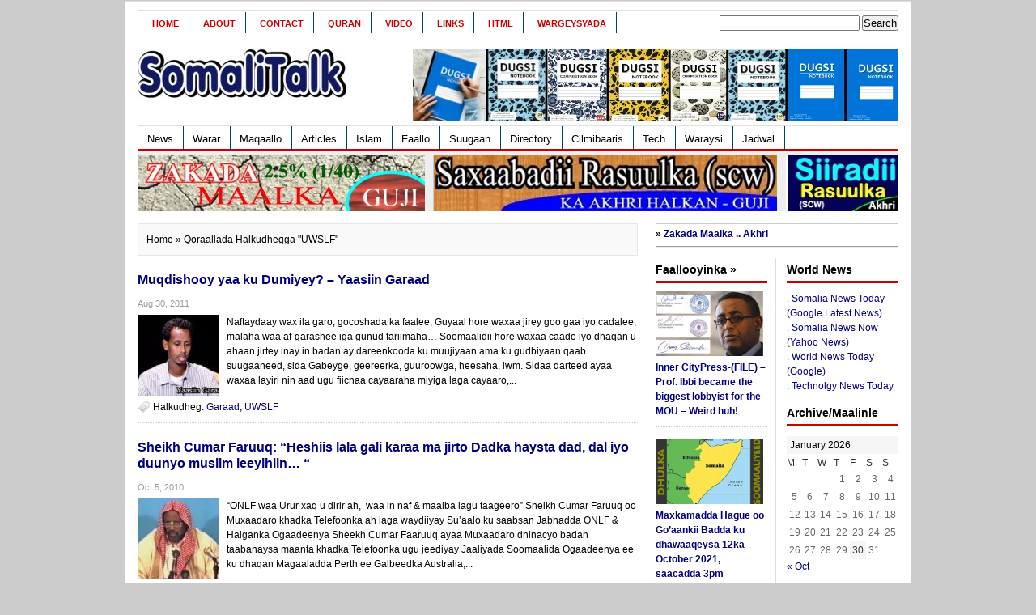

--- FILE ---
content_type: text/html; charset=UTF-8
request_url: https://somalitalk.com/tag/uwslf/
body_size: 18794
content:
<!DOCTYPE html PUBLIC "-//W3C//DTD XHTML 1.0 Transitional//EN" "http://www.w3.org/TR/xhtml1/DTD/xhtml1-transitional.dtd">
<html xmlns="http://www.w3.org/1999/xhtml">
<head profile="http://gmpg.org/xfn/11">
<meta http-equiv="Content-Type" content="text/html; charset=UTF-8" />
<title>
SomaliTalk.com &raquo; UWSLF</title>
<link rel="stylesheet" type="text/css" href="https://somalitalk.com/web/wp-content/themes/newswire/style.css" media="screen"/>
<link rel="stylesheet" type="text/css" href="https://somalitalk.com/web/wp-content/themes/newswire/print.css" media="print"/>
<link rel="stylesheet" type="text/css" href="https://somalitalk.com/web/wp-content/themes/newswire/tabber.css" media="screen"/>
<link rel="alternate" type="application/rss+xml" title="SomaliTalk.com RSS Feed" href="https://somalitalk.com/feed/" />
<link rel="alternate" type="application/atom+xml" title="SomaliTalk.com Atom Feed" href="https://somalitalk.com/feed/atom/" />
<link rel="pingback" href="https://somalitalk.com/web/xmlrpc.php" />
<link rel="shortcut icon" href="https://somalitalk.com/web/wp-content/themes/newswire/images/favicon.ico" />
<script type="text/javascript" src="https://somalitalk.com/web/wp-content/themes/newswire/javascripts/dropdown.js"></script>
<script type="text/javascript" src="https://somalitalk.com/web/wp-content/themes/newswire/javascripts/tabber.js"></script>
<meta name='robots' content='max-image-preview:large' />
	<style>img:is([sizes="auto" i], [sizes^="auto," i]) { contain-intrinsic-size: 3000px 1500px }</style>
	<link rel='dns-prefetch' href='//stats.wp.com' />
<link rel='dns-prefetch' href='//v0.wordpress.com' />
<link rel="alternate" type="application/rss+xml" title="SomaliTalk.com &raquo; UWSLF Tag Feed" href="https://somalitalk.com/tag/uwslf/feed/" />
<script type="text/javascript">
/* <![CDATA[ */
window._wpemojiSettings = {"baseUrl":"https:\/\/s.w.org\/images\/core\/emoji\/16.0.1\/72x72\/","ext":".png","svgUrl":"https:\/\/s.w.org\/images\/core\/emoji\/16.0.1\/svg\/","svgExt":".svg","source":{"concatemoji":"https:\/\/somalitalk.com\/web\/wp-includes\/js\/wp-emoji-release.min.js?ver=6.8.3"}};
/*! This file is auto-generated */
!function(s,n){var o,i,e;function c(e){try{var t={supportTests:e,timestamp:(new Date).valueOf()};sessionStorage.setItem(o,JSON.stringify(t))}catch(e){}}function p(e,t,n){e.clearRect(0,0,e.canvas.width,e.canvas.height),e.fillText(t,0,0);var t=new Uint32Array(e.getImageData(0,0,e.canvas.width,e.canvas.height).data),a=(e.clearRect(0,0,e.canvas.width,e.canvas.height),e.fillText(n,0,0),new Uint32Array(e.getImageData(0,0,e.canvas.width,e.canvas.height).data));return t.every(function(e,t){return e===a[t]})}function u(e,t){e.clearRect(0,0,e.canvas.width,e.canvas.height),e.fillText(t,0,0);for(var n=e.getImageData(16,16,1,1),a=0;a<n.data.length;a++)if(0!==n.data[a])return!1;return!0}function f(e,t,n,a){switch(t){case"flag":return n(e,"\ud83c\udff3\ufe0f\u200d\u26a7\ufe0f","\ud83c\udff3\ufe0f\u200b\u26a7\ufe0f")?!1:!n(e,"\ud83c\udde8\ud83c\uddf6","\ud83c\udde8\u200b\ud83c\uddf6")&&!n(e,"\ud83c\udff4\udb40\udc67\udb40\udc62\udb40\udc65\udb40\udc6e\udb40\udc67\udb40\udc7f","\ud83c\udff4\u200b\udb40\udc67\u200b\udb40\udc62\u200b\udb40\udc65\u200b\udb40\udc6e\u200b\udb40\udc67\u200b\udb40\udc7f");case"emoji":return!a(e,"\ud83e\udedf")}return!1}function g(e,t,n,a){var r="undefined"!=typeof WorkerGlobalScope&&self instanceof WorkerGlobalScope?new OffscreenCanvas(300,150):s.createElement("canvas"),o=r.getContext("2d",{willReadFrequently:!0}),i=(o.textBaseline="top",o.font="600 32px Arial",{});return e.forEach(function(e){i[e]=t(o,e,n,a)}),i}function t(e){var t=s.createElement("script");t.src=e,t.defer=!0,s.head.appendChild(t)}"undefined"!=typeof Promise&&(o="wpEmojiSettingsSupports",i=["flag","emoji"],n.supports={everything:!0,everythingExceptFlag:!0},e=new Promise(function(e){s.addEventListener("DOMContentLoaded",e,{once:!0})}),new Promise(function(t){var n=function(){try{var e=JSON.parse(sessionStorage.getItem(o));if("object"==typeof e&&"number"==typeof e.timestamp&&(new Date).valueOf()<e.timestamp+604800&&"object"==typeof e.supportTests)return e.supportTests}catch(e){}return null}();if(!n){if("undefined"!=typeof Worker&&"undefined"!=typeof OffscreenCanvas&&"undefined"!=typeof URL&&URL.createObjectURL&&"undefined"!=typeof Blob)try{var e="postMessage("+g.toString()+"("+[JSON.stringify(i),f.toString(),p.toString(),u.toString()].join(",")+"));",a=new Blob([e],{type:"text/javascript"}),r=new Worker(URL.createObjectURL(a),{name:"wpTestEmojiSupports"});return void(r.onmessage=function(e){c(n=e.data),r.terminate(),t(n)})}catch(e){}c(n=g(i,f,p,u))}t(n)}).then(function(e){for(var t in e)n.supports[t]=e[t],n.supports.everything=n.supports.everything&&n.supports[t],"flag"!==t&&(n.supports.everythingExceptFlag=n.supports.everythingExceptFlag&&n.supports[t]);n.supports.everythingExceptFlag=n.supports.everythingExceptFlag&&!n.supports.flag,n.DOMReady=!1,n.readyCallback=function(){n.DOMReady=!0}}).then(function(){return e}).then(function(){var e;n.supports.everything||(n.readyCallback(),(e=n.source||{}).concatemoji?t(e.concatemoji):e.wpemoji&&e.twemoji&&(t(e.twemoji),t(e.wpemoji)))}))}((window,document),window._wpemojiSettings);
/* ]]> */
</script>
<style id='wp-emoji-styles-inline-css' type='text/css'>

	img.wp-smiley, img.emoji {
		display: inline !important;
		border: none !important;
		box-shadow: none !important;
		height: 1em !important;
		width: 1em !important;
		margin: 0 0.07em !important;
		vertical-align: -0.1em !important;
		background: none !important;
		padding: 0 !important;
	}
</style>
<link rel='stylesheet' id='wp-block-library-css' href='https://somalitalk.com/web/wp-includes/css/dist/block-library/style.min.css?ver=6.8.3' type='text/css' media='all' />
<style id='classic-theme-styles-inline-css' type='text/css'>
/*! This file is auto-generated */
.wp-block-button__link{color:#fff;background-color:#32373c;border-radius:9999px;box-shadow:none;text-decoration:none;padding:calc(.667em + 2px) calc(1.333em + 2px);font-size:1.125em}.wp-block-file__button{background:#32373c;color:#fff;text-decoration:none}
</style>
<link rel='stylesheet' id='mediaelement-css' href='https://somalitalk.com/web/wp-includes/js/mediaelement/mediaelementplayer-legacy.min.css?ver=4.2.17' type='text/css' media='all' />
<link rel='stylesheet' id='wp-mediaelement-css' href='https://somalitalk.com/web/wp-includes/js/mediaelement/wp-mediaelement.min.css?ver=6.8.3' type='text/css' media='all' />
<style id='jetpack-sharing-buttons-style-inline-css' type='text/css'>
.jetpack-sharing-buttons__services-list{display:flex;flex-direction:row;flex-wrap:wrap;gap:0;list-style-type:none;margin:5px;padding:0}.jetpack-sharing-buttons__services-list.has-small-icon-size{font-size:12px}.jetpack-sharing-buttons__services-list.has-normal-icon-size{font-size:16px}.jetpack-sharing-buttons__services-list.has-large-icon-size{font-size:24px}.jetpack-sharing-buttons__services-list.has-huge-icon-size{font-size:36px}@media print{.jetpack-sharing-buttons__services-list{display:none!important}}.editor-styles-wrapper .wp-block-jetpack-sharing-buttons{gap:0;padding-inline-start:0}ul.jetpack-sharing-buttons__services-list.has-background{padding:1.25em 2.375em}
</style>
<style id='global-styles-inline-css' type='text/css'>
:root{--wp--preset--aspect-ratio--square: 1;--wp--preset--aspect-ratio--4-3: 4/3;--wp--preset--aspect-ratio--3-4: 3/4;--wp--preset--aspect-ratio--3-2: 3/2;--wp--preset--aspect-ratio--2-3: 2/3;--wp--preset--aspect-ratio--16-9: 16/9;--wp--preset--aspect-ratio--9-16: 9/16;--wp--preset--color--black: #000000;--wp--preset--color--cyan-bluish-gray: #abb8c3;--wp--preset--color--white: #ffffff;--wp--preset--color--pale-pink: #f78da7;--wp--preset--color--vivid-red: #cf2e2e;--wp--preset--color--luminous-vivid-orange: #ff6900;--wp--preset--color--luminous-vivid-amber: #fcb900;--wp--preset--color--light-green-cyan: #7bdcb5;--wp--preset--color--vivid-green-cyan: #00d084;--wp--preset--color--pale-cyan-blue: #8ed1fc;--wp--preset--color--vivid-cyan-blue: #0693e3;--wp--preset--color--vivid-purple: #9b51e0;--wp--preset--gradient--vivid-cyan-blue-to-vivid-purple: linear-gradient(135deg,rgba(6,147,227,1) 0%,rgb(155,81,224) 100%);--wp--preset--gradient--light-green-cyan-to-vivid-green-cyan: linear-gradient(135deg,rgb(122,220,180) 0%,rgb(0,208,130) 100%);--wp--preset--gradient--luminous-vivid-amber-to-luminous-vivid-orange: linear-gradient(135deg,rgba(252,185,0,1) 0%,rgba(255,105,0,1) 100%);--wp--preset--gradient--luminous-vivid-orange-to-vivid-red: linear-gradient(135deg,rgba(255,105,0,1) 0%,rgb(207,46,46) 100%);--wp--preset--gradient--very-light-gray-to-cyan-bluish-gray: linear-gradient(135deg,rgb(238,238,238) 0%,rgb(169,184,195) 100%);--wp--preset--gradient--cool-to-warm-spectrum: linear-gradient(135deg,rgb(74,234,220) 0%,rgb(151,120,209) 20%,rgb(207,42,186) 40%,rgb(238,44,130) 60%,rgb(251,105,98) 80%,rgb(254,248,76) 100%);--wp--preset--gradient--blush-light-purple: linear-gradient(135deg,rgb(255,206,236) 0%,rgb(152,150,240) 100%);--wp--preset--gradient--blush-bordeaux: linear-gradient(135deg,rgb(254,205,165) 0%,rgb(254,45,45) 50%,rgb(107,0,62) 100%);--wp--preset--gradient--luminous-dusk: linear-gradient(135deg,rgb(255,203,112) 0%,rgb(199,81,192) 50%,rgb(65,88,208) 100%);--wp--preset--gradient--pale-ocean: linear-gradient(135deg,rgb(255,245,203) 0%,rgb(182,227,212) 50%,rgb(51,167,181) 100%);--wp--preset--gradient--electric-grass: linear-gradient(135deg,rgb(202,248,128) 0%,rgb(113,206,126) 100%);--wp--preset--gradient--midnight: linear-gradient(135deg,rgb(2,3,129) 0%,rgb(40,116,252) 100%);--wp--preset--font-size--small: 13px;--wp--preset--font-size--medium: 20px;--wp--preset--font-size--large: 36px;--wp--preset--font-size--x-large: 42px;--wp--preset--spacing--20: 0.44rem;--wp--preset--spacing--30: 0.67rem;--wp--preset--spacing--40: 1rem;--wp--preset--spacing--50: 1.5rem;--wp--preset--spacing--60: 2.25rem;--wp--preset--spacing--70: 3.38rem;--wp--preset--spacing--80: 5.06rem;--wp--preset--shadow--natural: 6px 6px 9px rgba(0, 0, 0, 0.2);--wp--preset--shadow--deep: 12px 12px 50px rgba(0, 0, 0, 0.4);--wp--preset--shadow--sharp: 6px 6px 0px rgba(0, 0, 0, 0.2);--wp--preset--shadow--outlined: 6px 6px 0px -3px rgba(255, 255, 255, 1), 6px 6px rgba(0, 0, 0, 1);--wp--preset--shadow--crisp: 6px 6px 0px rgba(0, 0, 0, 1);}:where(.is-layout-flex){gap: 0.5em;}:where(.is-layout-grid){gap: 0.5em;}body .is-layout-flex{display: flex;}.is-layout-flex{flex-wrap: wrap;align-items: center;}.is-layout-flex > :is(*, div){margin: 0;}body .is-layout-grid{display: grid;}.is-layout-grid > :is(*, div){margin: 0;}:where(.wp-block-columns.is-layout-flex){gap: 2em;}:where(.wp-block-columns.is-layout-grid){gap: 2em;}:where(.wp-block-post-template.is-layout-flex){gap: 1.25em;}:where(.wp-block-post-template.is-layout-grid){gap: 1.25em;}.has-black-color{color: var(--wp--preset--color--black) !important;}.has-cyan-bluish-gray-color{color: var(--wp--preset--color--cyan-bluish-gray) !important;}.has-white-color{color: var(--wp--preset--color--white) !important;}.has-pale-pink-color{color: var(--wp--preset--color--pale-pink) !important;}.has-vivid-red-color{color: var(--wp--preset--color--vivid-red) !important;}.has-luminous-vivid-orange-color{color: var(--wp--preset--color--luminous-vivid-orange) !important;}.has-luminous-vivid-amber-color{color: var(--wp--preset--color--luminous-vivid-amber) !important;}.has-light-green-cyan-color{color: var(--wp--preset--color--light-green-cyan) !important;}.has-vivid-green-cyan-color{color: var(--wp--preset--color--vivid-green-cyan) !important;}.has-pale-cyan-blue-color{color: var(--wp--preset--color--pale-cyan-blue) !important;}.has-vivid-cyan-blue-color{color: var(--wp--preset--color--vivid-cyan-blue) !important;}.has-vivid-purple-color{color: var(--wp--preset--color--vivid-purple) !important;}.has-black-background-color{background-color: var(--wp--preset--color--black) !important;}.has-cyan-bluish-gray-background-color{background-color: var(--wp--preset--color--cyan-bluish-gray) !important;}.has-white-background-color{background-color: var(--wp--preset--color--white) !important;}.has-pale-pink-background-color{background-color: var(--wp--preset--color--pale-pink) !important;}.has-vivid-red-background-color{background-color: var(--wp--preset--color--vivid-red) !important;}.has-luminous-vivid-orange-background-color{background-color: var(--wp--preset--color--luminous-vivid-orange) !important;}.has-luminous-vivid-amber-background-color{background-color: var(--wp--preset--color--luminous-vivid-amber) !important;}.has-light-green-cyan-background-color{background-color: var(--wp--preset--color--light-green-cyan) !important;}.has-vivid-green-cyan-background-color{background-color: var(--wp--preset--color--vivid-green-cyan) !important;}.has-pale-cyan-blue-background-color{background-color: var(--wp--preset--color--pale-cyan-blue) !important;}.has-vivid-cyan-blue-background-color{background-color: var(--wp--preset--color--vivid-cyan-blue) !important;}.has-vivid-purple-background-color{background-color: var(--wp--preset--color--vivid-purple) !important;}.has-black-border-color{border-color: var(--wp--preset--color--black) !important;}.has-cyan-bluish-gray-border-color{border-color: var(--wp--preset--color--cyan-bluish-gray) !important;}.has-white-border-color{border-color: var(--wp--preset--color--white) !important;}.has-pale-pink-border-color{border-color: var(--wp--preset--color--pale-pink) !important;}.has-vivid-red-border-color{border-color: var(--wp--preset--color--vivid-red) !important;}.has-luminous-vivid-orange-border-color{border-color: var(--wp--preset--color--luminous-vivid-orange) !important;}.has-luminous-vivid-amber-border-color{border-color: var(--wp--preset--color--luminous-vivid-amber) !important;}.has-light-green-cyan-border-color{border-color: var(--wp--preset--color--light-green-cyan) !important;}.has-vivid-green-cyan-border-color{border-color: var(--wp--preset--color--vivid-green-cyan) !important;}.has-pale-cyan-blue-border-color{border-color: var(--wp--preset--color--pale-cyan-blue) !important;}.has-vivid-cyan-blue-border-color{border-color: var(--wp--preset--color--vivid-cyan-blue) !important;}.has-vivid-purple-border-color{border-color: var(--wp--preset--color--vivid-purple) !important;}.has-vivid-cyan-blue-to-vivid-purple-gradient-background{background: var(--wp--preset--gradient--vivid-cyan-blue-to-vivid-purple) !important;}.has-light-green-cyan-to-vivid-green-cyan-gradient-background{background: var(--wp--preset--gradient--light-green-cyan-to-vivid-green-cyan) !important;}.has-luminous-vivid-amber-to-luminous-vivid-orange-gradient-background{background: var(--wp--preset--gradient--luminous-vivid-amber-to-luminous-vivid-orange) !important;}.has-luminous-vivid-orange-to-vivid-red-gradient-background{background: var(--wp--preset--gradient--luminous-vivid-orange-to-vivid-red) !important;}.has-very-light-gray-to-cyan-bluish-gray-gradient-background{background: var(--wp--preset--gradient--very-light-gray-to-cyan-bluish-gray) !important;}.has-cool-to-warm-spectrum-gradient-background{background: var(--wp--preset--gradient--cool-to-warm-spectrum) !important;}.has-blush-light-purple-gradient-background{background: var(--wp--preset--gradient--blush-light-purple) !important;}.has-blush-bordeaux-gradient-background{background: var(--wp--preset--gradient--blush-bordeaux) !important;}.has-luminous-dusk-gradient-background{background: var(--wp--preset--gradient--luminous-dusk) !important;}.has-pale-ocean-gradient-background{background: var(--wp--preset--gradient--pale-ocean) !important;}.has-electric-grass-gradient-background{background: var(--wp--preset--gradient--electric-grass) !important;}.has-midnight-gradient-background{background: var(--wp--preset--gradient--midnight) !important;}.has-small-font-size{font-size: var(--wp--preset--font-size--small) !important;}.has-medium-font-size{font-size: var(--wp--preset--font-size--medium) !important;}.has-large-font-size{font-size: var(--wp--preset--font-size--large) !important;}.has-x-large-font-size{font-size: var(--wp--preset--font-size--x-large) !important;}
:where(.wp-block-post-template.is-layout-flex){gap: 1.25em;}:where(.wp-block-post-template.is-layout-grid){gap: 1.25em;}
:where(.wp-block-columns.is-layout-flex){gap: 2em;}:where(.wp-block-columns.is-layout-grid){gap: 2em;}
:root :where(.wp-block-pullquote){font-size: 1.5em;line-height: 1.6;}
</style>
<link rel="https://api.w.org/" href="https://somalitalk.com/wp-json/" /><link rel="alternate" title="JSON" type="application/json" href="https://somalitalk.com/wp-json/wp/v2/tags/464" /><link rel="EditURI" type="application/rsd+xml" title="RSD" href="https://somalitalk.com/web/xmlrpc.php?rsd" />
<meta name="generator" content="WordPress 6.8.3" />
	<style>img#wpstats{display:none}</style>
		
</head>
<body>
  <div>
</div>
 
<div id="wrapper">
<div id="top">
  <div id="topnav">
    <div class="left">
	  <ul>
		  		  <li><a href="https://somalitalk.com/">
			Home			</a></li>
		  		  <li class="page_item page-item-2"><a href="https://somalitalk.com/about/">About</a></li>
<li class="page_item page-item-3"><a href="https://somalitalk.com/contact/">Contact</a></li>
<li class="page_item page-item-1572"><a href="https://somalitalk.com/quran/">Quran</a></li>
<li class="page_item page-item-4669"><a href="https://somalitalk.com/evideo/">Video</a></li>
<li class="page_item page-item-131"><a href="https://somalitalk.com/links/">Links</a></li>
<li class="page_item page-item-1693"><a href="https://somalitalk.com/html/">HTML</a></li>
<li class="page_item page-item-2509"><a href="https://somalitalk.com/wargeysyada-adduunka/">Wargeysyada</a></li>
      </ul>
	</div>
    <!--end: left-->
    <div class="right">
 <form role="search" method="get" id="searchform" class="searchform" action="https://somalitalk.com/">
				<div>
					<label class="screen-reader-text" for="s">Search for:</label>
					<input type="text" value="" name="s" id="s" />
					<input type="submit" id="searchsubmit" value="Search" />
				</div>
			</form>    </div>
    <!--end: right-->
  </div>
</div>
<!--end: top-->
<div id="header">

<div class="logo"><a href="https://somalitalk.com"><img src="http://somalitalk.com/web/wp-content/themes/newswire/images/logo.jpg" alt="" width="260" height="70" /></a>
</div>
<!--end: logo-->


<div class="ad468x60"><script type="text/javascript">
<!-- Begin
rnd.today=new Date();
rnd.seed=rnd.today.getTime();

function rnd() {
        rnd.seed = (rnd.seed*9301+49297) % 233280;
        return rnd.seed/(233280.0);
};

function rand(number) {
	var result = Math.ceil(rnd()*number);
	if (!result)result++;
        return result
};
var ad_cnt4 = 5;
var ad4 = rand(ad_cnt4);
var link4;
var adBanner4;
var width4
var height4
if (ad4==1) {
link4="https://dugsibooks.com/";
adBanner4="http://somalitalk.com/web/wp-includes/images/xayaysiis/buug.jpg";
width4="600";
height4="90";
alt4="tawakal";
}
if (ad4==2) {
link4="https://dugsibooks.com/";
adBanner4="http://somalitalk.com/web/wp-includes/images/xayaysiis/buug.jpg";
width4="600";
height4="90";
alt4="dahabshiil";
}
if (ad4==3) {
link4="https://dugsibooks.com/";
adBanner4="http://somalitalk.com/web/wp-includes/images/xayaysiis/buug.jpg";
width4="600";
height4="90";
alt4="Tabouk";
}
if (ad4==4) {
link4="https://dugsibooks.com/";
adBanner4="http://somalitalk.com/web/wp-includes/images/xayaysiis/buug.jpg";
width4="600";
height4="90";
alt4="Qaran";
}
if (ad4==5) {
link4="https://dugsibooks.com/";
adBanner4="http://somalitalk.com/web/wp-includes/images/xayaysiis/buug.jpg";
width4="600";
height4="90";
alt4="Haro";
}
document.write('<center><a href="' + link4 + '" target="_top">');
document.write('<img src="' + adBanner4 + '" width=' + width4 + ' height=' + height4 + ' border=0 alt="' + alt4 + '"></a>');
document.write('</center>');
// End -->
</SCRIPT></div>
</div>
<!--end: ad468x60-->
<!--end: header-->
<div id="menu">
  <div class="left">
    <ul>
			<li class="cat-item cat-item-1"><a href="https://somalitalk.com/category/newska/">News</a>
</li>
	<li class="cat-item cat-item-4"><a href="https://somalitalk.com/category/wararr/">Warar</a>
</li>
	<li class="cat-item cat-item-5"><a href="https://somalitalk.com/category/maqaallada/">Maqaallo</a>
<ul class='children'>
	<li class="cat-item cat-item-24"><a href="https://somalitalk.com/category/maqaallada/siyaasadda/">Siyaasad</a>
	<ul class='children'>
	<li class="cat-item cat-item-50"><a href="https://somalitalk.com/category/maqaallada/siyaasadda/dastuurka/">dastuur</a>
</li>
	<li class="cat-item cat-item-69"><a href="https://somalitalk.com/category/maqaallada/siyaasadda/ogaaden/">ogaden</a>
</li>
	<li class="cat-item cat-item-70"><a href="https://somalitalk.com/category/maqaallada/siyaasadda/pirates/">Pirates</a>
</li>
	</ul>
</li>
	<li class="cat-item cat-item-26"><a href="https://somalitalk.com/category/maqaallada/waxbarasho/">Waxbarasho</a>
</li>
	<li class="cat-item cat-item-28"><a href="https://somalitalk.com/category/maqaallada/qoysaska/">Qoyska</a>
	<ul class='children'>
	<li class="cat-item cat-item-25"><a href="https://somalitalk.com/category/maqaallada/qoysaska/caafimaadka-qoysaska-maqaallada/">Caafimaad</a>
</li>
	<li class="cat-item cat-item-27"><a href="https://somalitalk.com/category/maqaallada/qoysaska/dhaqanka/">Dhaqanka</a>
</li>
	</ul>
</li>
	<li class="cat-item cat-item-40"><a href="https://somalitalk.com/category/maqaallada/sayniska/">Saynis</a>
</li>
	<li class="cat-item cat-item-52"><a href="https://somalitalk.com/category/maqaallada/alwaqaar/">Alwaqaar</a>
</li>
	<li class="cat-item cat-item-53"><a href="https://somalitalk.com/category/maqaallada/amiinyuusuf/">AmiinYuusuf</a>
</li>
	<li class="cat-item cat-item-54"><a href="https://somalitalk.com/category/maqaallada/idris/">Idris</a>
</li>
	<li class="cat-item cat-item-55"><a href="https://somalitalk.com/category/maqaallada/cibaar/">Cibaar</a>
</li>
	<li class="cat-item cat-item-56"><a href="https://somalitalk.com/category/maqaallada/saahidyusuf/">SaahidYusuf</a>
</li>
	<li class="cat-item cat-item-57"><a href="https://somalitalk.com/category/maqaallada/abdirisak-xusen/">Abdirisak-Xusen</a>
</li>
	<li class="cat-item cat-item-64"><a href="https://somalitalk.com/category/maqaallada/allman/">Allman</a>
</li>
	<li class="cat-item cat-item-66"><a href="https://somalitalk.com/category/maqaallada/editorialka/">Editorial</a>
</li>
	<li class="cat-item cat-item-114"><a href="https://somalitalk.com/category/maqaallada/war-baahin/">war-baahin</a>
</li>
	<li class="cat-item cat-item-150"><a href="https://somalitalk.com/category/maqaallada/xawilaada/">xawilaad</a>
</li>
</ul>
</li>
	<li class="cat-item cat-item-7"><a href="https://somalitalk.com/category/articleska/">Articles</a>
<ul class='children'>
	<li class="cat-item cat-item-31"><a href="https://somalitalk.com/category/articleska/politicska/">Politics</a>
</li>
	<li class="cat-item cat-item-32"><a href="https://somalitalk.com/category/articleska/social/">Social</a>
</li>
</ul>
</li>
	<li class="cat-item cat-item-10"><a href="https://somalitalk.com/category/islaamka/">Islam</a>
<ul class='children'>
	<li class="cat-item cat-item-11"><a href="https://somalitalk.com/category/islaamka/saxaabada/">Saxaabada</a>
</li>
	<li class="cat-item cat-item-12"><a href="https://somalitalk.com/category/islaamka/siirada/">Siiro</a>
</li>
	<li class="cat-item cat-item-13"><a href="https://somalitalk.com/category/islaamka/sakadda/">Zakat</a>
</li>
	<li class="cat-item cat-item-14"><a href="https://somalitalk.com/category/islaamka/salaadaha/">Salaadda</a>
</li>
	<li class="cat-item cat-item-15"><a href="https://somalitalk.com/category/islaamka/ramadanka/">Ramadan</a>
</li>
	<li class="cat-item cat-item-18"><a href="https://somalitalk.com/category/islaamka/nabiyada/">Nabiyada</a>
	<ul class='children'>
	<li class="cat-item cat-item-19"><a href="https://somalitalk.com/category/islaamka/nabiyada/sulayman/">Sulayman</a>
</li>
	</ul>
</li>
	<li class="cat-item cat-item-34"><a href="https://somalitalk.com/category/islaamka/quraanka/">Quraan</a>
</li>
	<li class="cat-item cat-item-48"><a href="https://somalitalk.com/category/islaamka/taarikh-nololeed/">taarikh-nololeed</a>
	<ul class='children'>
	<li class="cat-item cat-item-49"><a href="https://somalitalk.com/category/islaamka/taarikh-nololeed/sh-qardaawi/">Sh.Qardaawi</a>
</li>
	</ul>
</li>
	<li class="cat-item cat-item-65"><a href="https://somalitalk.com/category/islaamka/mutamarka/">Mutamar</a>
</li>
	<li class="cat-item cat-item-68"><a href="https://somalitalk.com/category/islaamka/alshabaab/">alshabaab</a>
</li>
</ul>
</li>
	<li class="cat-item cat-item-16"><a href="https://somalitalk.com/category/faallada/">Faallo</a>
</li>
	<li class="cat-item cat-item-17"><a href="https://somalitalk.com/category/suugaanta/">Suugaan</a>
<ul class='children'>
	<li class="cat-item cat-item-20"><a href="https://somalitalk.com/category/suugaanta/gabayga/">Gabay</a>
</li>
	<li class="cat-item cat-item-22"><a href="https://somalitalk.com/category/suugaanta/maannso/">Maanso</a>
</li>
	<li class="cat-item cat-item-23"><a href="https://somalitalk.com/category/suugaanta/geeraarka/">Geeraar</a>
</li>
</ul>
</li>
	<li class="cat-item cat-item-35"><a href="https://somalitalk.com/category/directory/">Directory</a>
<ul class='children'>
	<li class="cat-item cat-item-44"><a href="https://somalitalk.com/category/directory/announcements/">Announcements</a>
</li>
	<li class="cat-item cat-item-62"><a href="https://somalitalk.com/category/directory/sportska/">Sports</a>
</li>
	<li class="cat-item cat-item-104"><a href="https://somalitalk.com/category/directory/aroos/">Aroos</a>
</li>
	<li class="cat-item cat-item-105"><a href="https://somalitalk.com/category/directory/tacsi/">Tacsi</a>
</li>
	<li class="cat-item cat-item-109"><a href="https://somalitalk.com/category/directory/caawi-directory/">Caawi</a>
</li>
</ul>
</li>
	<li class="cat-item cat-item-41"><a href="https://somalitalk.com/category/cilmibaaris/">Cilmibaaris</a>
<ul class='children'>
	<li class="cat-item cat-item-9"><a href="https://somalitalk.com/category/cilmibaaris/badda/">Badda</a>
</li>
	<li class="cat-item cat-item-42"><a href="https://somalitalk.com/category/cilmibaaris/batroolka/">Batroolka</a>
</li>
	<li class="cat-item cat-item-43"><a href="https://somalitalk.com/category/cilmibaaris/sunta/">Sunta</a>
</li>
</ul>
</li>
	<li class="cat-item cat-item-45"><a href="https://somalitalk.com/category/etech/">Tech</a>
<ul class='children'>
	<li class="cat-item cat-item-47"><a href="https://somalitalk.com/category/etech/iinternet/">internet</a>
</li>
	<li class="cat-item cat-item-58"><a href="https://somalitalk.com/category/etech/hingaadsaxe/">hingaadsaxe</a>
</li>
	<li class="cat-item cat-item-213"><a href="https://somalitalk.com/category/etech/htmlcode/">html</a>
</li>
</ul>
</li>
	<li class="cat-item cat-item-59"><a href="https://somalitalk.com/category/waraysiyo/">Waraysi</a>
</li>
	<li class="cat-item cat-item-67"><a href="https://somalitalk.com/category/jadwalka/">Jadwal</a>
</li>
	</ul>
  </div>
  <div class="right"> </div>
  <!--end: right-->
</div>
<!--end: menu-->

  <div id="korxayaysi">
			<div class="korbidix">
				<a href="http://www.somalitalk.com/zakaat/">
				<img src="http://somalitalk.com/web/wp-content/themes/newswire/images/zako.png" alt="" width="355" height="70" />
				</a>
			</div>
			<div class="kordhex">
				<a href="http://somalitalk.com/saxaabada/">
			<img src="http://somalitalk.com/web/wp-content/themes/newswire/images/saxaabadii.jpg" alt="saxaabada" width="425" height="70" />
				</a> 
			</div>
			<div class="kormidig">
				<a href="http://www.somalitalk.com/siiro/">
				<img src="http://somalitalk.com/web/wp-content/themes/newswire/images/siiro.jpg" alt="" width="135" height="70" />
				</a> 
			</div>
	</div>
	<div class="clear"></div>
	<!--end: korxayaysi-->
<div id="content">
    <p class="browse">
    <a href="https://somalitalk.com">Home</a> &raquo; Qoraallada Halkudhegga "UWSLF"  </p>
    <div id="archive">
    <h2><a href="https://somalitalk.com/2011/08/30/garaad/" rel="bookmark" title="Permanent Link to Muqdishooy yaa ku Dumiyey? &#8211; Yaasiin Garaad">
      Muqdishooy yaa ku Dumiyey? &#8211; Yaasiin Garaad      </a> </h2>
	  <div class="postboxbyline">
      
      Aug 30, 2011    </div>
    <div class="left"> <a href="https://somalitalk.com/2011/08/30/garaad/" rel="bookmark"><img src="https://somalitalk.com/web/wp-content/themes/newswire/includes/timthumb.php?src=https://somalitalk.com/web/wp-content/uploads/2011/08/yaasiin1.jpg&amp;h=100&amp;w=100&amp;zc=1" alt="Muqdishooy yaa ku Dumiyey? &#8211; Yaasiin Garaad" /> </a> </div>
    <div class="archiveright">
      
Naftaydaay wax ila garo,
gocoshada ka faalee,
Guyaal hore waxaa jirey goo gaa iyo cadalee,
malaha waa af-garashee iga gunud fariimaha…

Soomaalidii hore waxaa caado iyo dhaqan u ahaan jirtey inay in badan ay dareenkooda ku muujiyaan ama ku gudbiyaan qaab suugaaneed, sida Gabeyge, geereerka, guuroowga, heesaha, iwm.
Sidaa darteed ayaa waxaa layiri nin aad ugu fiicnaa cayaaraha miyiga laga cayaaro,...&nbsp;<a href='https://somalitalk.com/2011/08/30/garaad/'></a>    </div>
    <div class="clear"></div>
    <div class="tags">
      Halkudheg: <a href="https://somalitalk.com/tag/garaad/" rel="tag">Garaad</a>, <a href="https://somalitalk.com/tag/uwslf/" rel="tag">UWSLF</a>       
    </div>
    <div class="clear"></div>
  </div>
    <div id="archive">
    <h2><a href="https://somalitalk.com/2010/10/05/faaruuq/" rel="bookmark" title="Permanent Link to Sheikh Cumar Faruuq: &#8220;Heshiis lala gali karaa ma jirto Dadka haysta dad, dal iyo duunyo muslim leeyihiin&#8230; &#8220;">
      Sheikh Cumar Faruuq: &#8220;Heshiis lala gali karaa ma jirto Dadka haysta dad, dal iyo duunyo muslim leeyihiin&#8230; &#8220;      </a> </h2>
	  <div class="postboxbyline">
      
      Oct 5, 2010    </div>
    <div class="left"> <a href="https://somalitalk.com/2010/10/05/faaruuq/" rel="bookmark"><img src="https://somalitalk.com/web/wp-content/themes/newswire/includes/timthumb.php?src=https://somalitalk.com/web/wp-content/uploads/2010/10/cumarfaaruuq1.jpg&amp;h=100&amp;w=100&amp;zc=1" alt="Sheikh Cumar Faruuq: &#8220;Heshiis lala gali karaa ma jirto Dadka haysta dad, dal iyo duunyo muslim leeyihiin&#8230; &#8220;" /> </a> </div>
    <div class="archiveright">
      
&#8220;ONLF waa Urur xaq u dirir ah,  waa in naf &amp; maalba lagu taageero&#8221; 

Sheikh Cumar Faruuq oo Muxaadaro khadka Telefoonka ah laga waydiiyay Su&#8217;aalo ku saabsan Jabhadda ONLF &amp; Halganka Ogaadeenya
Sheekh Cumar Faaruuq ayaa Muxaadaro dhinacyo badan taabanaysa maanta khadka  Telefoonka ugu jeediyay Jaaliyada Soomaalida Ogaadeenya ee ku dhaqan Magaaladda  Perth ee Galbeedka Australia,...&nbsp;<a href='https://somalitalk.com/2010/10/05/faaruuq/'></a>    </div>
    <div class="clear"></div>
    <div class="tags">
      Halkudheg: <a href="https://somalitalk.com/tag/onlf/" rel="tag">onlf</a>, <a href="https://somalitalk.com/tag/uwslf/" rel="tag">UWSLF</a>       
    </div>
    <div class="clear"></div>
  </div>
    <div id="archive">
    <h2><a href="https://somalitalk.com/2010/09/03/uwslf/" rel="bookmark" title="Permanent Link to Waraysi Taariikhi ah ee Shiekh Ibraahim xilli uu ku sugnaa Muqdisho">
      Waraysi Taariikhi ah ee Shiekh Ibraahim xilli uu ku sugnaa Muqdisho      </a> </h2>
	  <div class="postboxbyline">
      
      Sep 3, 2010    </div>
    <div class="left"> <a href="https://somalitalk.com/2010/09/03/uwslf/" rel="bookmark"><img src="https://somalitalk.com/web/wp-content/themes/newswire/includes/timthumb.php?src=https://somalitalk.com/web/wp-content/uploads/2010/09/ibra.jpg&amp;h=100&amp;w=100&amp;zc=1" alt="Waraysi Taariikhi ah ee Shiekh Ibraahim xilli uu ku sugnaa Muqdisho" /> </a> </div>
    <div class="archiveright">
      Guddoomiyaha Jabhadda UWSLF ee Soomaali galbeed oo waraysi dheer siiyey Weriye Saciid Nabadoon xilli uu ku sugnaa magaalada Muqdisho.
Xilligaas (2006) oo Muqdisho ay ka talinayeen maxkamadahii Islaamiga ahaa, isla markaasna ay Itoobiya usoo hanqal taageysey in ay weerar ku soo qaado Muqdisho ayaa weriye Saciid nabadoon (Barnaamijkiisa Martida Magarafoonka) waxa uu Muqdisho kula kulmay Guddoomiyaha...&nbsp;<a href='https://somalitalk.com/2010/09/03/uwslf/'></a>    </div>
    <div class="clear"></div>
    <div class="tags">
      Halkudheg: <a href="https://somalitalk.com/tag/uwslf/" rel="tag">UWSLF</a>       
    </div>
    <div class="clear"></div>
  </div>
    <div id="archive">
    <h2><a href="https://somalitalk.com/2010/08/30/yaasiin-garaad/" rel="bookmark" title="Permanent Link to UWSLF: Nina Guusha Kuma hanto Hilib Walaalkiise iga Hooya Caawey Waanadu Haybad leedahaye | Yaasiin Garaad">
      UWSLF: Nina Guusha Kuma hanto Hilib Walaalkiise iga Hooya Caawey Waanadu Haybad leedahaye | Yaasiin Garaad      </a> </h2>
	  <div class="postboxbyline">
      
      Aug 30, 2010    </div>
    <div class="left"> <a href="https://somalitalk.com/2010/08/30/yaasiin-garaad/" rel="bookmark"><img src="https://somalitalk.com/web/wp-content/themes/newswire/includes/timthumb.php?src=https://somalitalk.com/web/wp-content/uploads/2010/08/yaasiin1.jpg&amp;h=100&amp;w=100&amp;zc=1" alt="UWSLF: Nina Guusha Kuma hanto Hilib Walaalkiise iga Hooya Caawey Waanadu Haybad leedahaye | Yaasiin Garaad" /> </a> </div>
    <div class="archiveright">
      Mahad ideylkeed Illah baa leh Nabadgelyo iyo Naxariis Nebi Muxamed Korkiisa ha ahaato
 
Hordhac
Ugu horayn waxaan mahad balaadhan u celinayaa dhamaan walaalihii igala soo xiriiray Dunida daafaheeda kala duwan kadib markii ay akhriyeen maqaalkii aan ugu Magac daray “UWSLF Dillaal waxaad cunaysaan  intaan Dunida Joogaa”

Intii talo ii soo dirtooy, taladiinii waa aqbal, intii awoodeyda ah,
Intii...&nbsp;<a href='https://somalitalk.com/2010/08/30/yaasiin-garaad/'></a>    </div>
    <div class="clear"></div>
    <div class="tags">
      Halkudheg: <a href="https://somalitalk.com/tag/garaad/" rel="tag">Garaad</a>, <a href="https://somalitalk.com/tag/uwslf/" rel="tag">UWSLF</a>       
    </div>
    <div class="clear"></div>
  </div>
    <div id="archive">
    <h2><a href="https://somalitalk.com/2010/08/25/uwslf-dillaal-waxaad-cunaysaan-intaan-dunida-joogaa-qore-yaasiin-garaad/" rel="bookmark" title="Permanent Link to UWSLF &#8220;Dillaal waxaad cunaysaan intaan Dunida Joogaa&#8221; | Qore: Yaasiin Garaad">
      UWSLF &#8220;Dillaal waxaad cunaysaan intaan Dunida Joogaa&#8221; | Qore: Yaasiin Garaad      </a> </h2>
	  <div class="postboxbyline">
      
      Aug 25, 2010    </div>
    <div class="left"> <a href="https://somalitalk.com/2010/08/25/uwslf-dillaal-waxaad-cunaysaan-intaan-dunida-joogaa-qore-yaasiin-garaad/" rel="bookmark"><img src="https://somalitalk.com/web/wp-content/themes/newswire/includes/timthumb.php?src=https://somalitalk.com/web/wp-content/uploads/2010/08/yaasiin.jpg&amp;h=100&amp;w=100&amp;zc=1" alt="UWSLF &#8220;Dillaal waxaad cunaysaan intaan Dunida Joogaa&#8221; | Qore: Yaasiin Garaad" /> </a> </div>
    <div class="archiveright">
      Run baa Fiican, Beenbaa Rafacan, Raran Cadaab baa leh.
Gabyaa Soomaaliyeed oo aanan aqoon magiciisa iyo inuu noolyahay midna ayaa Gabaygiisa waxaa kamid ahaa qaybtan!
“Midka yiri Midnimadaan kadudin kalina waan muuqan ee yiri wadkaygay matalin magaca Somali, Mengistana walaal baan kadhigan magan galyaan raadsan, Macaan iyo inuu khayr kahelin maalin lagu waaro, sedex magac Alloo xaajadaa layma marinsiiyo....&nbsp;<a href='https://somalitalk.com/2010/08/25/uwslf-dillaal-waxaad-cunaysaan-intaan-dunida-joogaa-qore-yaasiin-garaad/'></a>    </div>
    <div class="clear"></div>
    <div class="tags">
      Halkudheg: <a href="https://somalitalk.com/tag/garaad/" rel="tag">Garaad</a>, <a href="https://somalitalk.com/tag/uwslf/" rel="tag">UWSLF</a>       
    </div>
    <div class="clear"></div>
  </div>
    <div id="archive">
    <h2><a href="https://somalitalk.com/2010/08/25/sh-maxamed-umal-iyo-culimo-kale-oo-bayaan-ka-soo-saaray-heshiiskii-jabhadda-uwslf-iyo-xukuumadda-itoobiya/" rel="bookmark" title="Permanent Link to Sh. Maxamed Umal iyo Culimo kale oo Bayaan ka soo saaray Heshiiskii Jabhadda UWSLF iyo Xukuumadda Itoobiya">
      Sh. Maxamed Umal iyo Culimo kale oo Bayaan ka soo saaray Heshiiskii Jabhadda UWSLF iyo Xukuumadda Itoobiya      </a> </h2>
	  <div class="postboxbyline">
      
      Aug 25, 2010    </div>
    <div class="left"> <a href="https://somalitalk.com/2010/08/25/sh-maxamed-umal-iyo-culimo-kale-oo-bayaan-ka-soo-saaray-heshiiskii-jabhadda-uwslf-iyo-xukuumadda-itoobiya/" rel="bookmark"><img src="https://somalitalk.com/web/wp-content/themes/newswire/includes/timthumb.php?src=https://somalitalk.com/web/wp-content/uploads/2010/08/umal1.jpg&amp;h=100&amp;w=100&amp;zc=1" alt="Sh. Maxamed Umal iyo Culimo kale oo Bayaan ka soo saaray Heshiiskii Jabhadda UWSLF iyo Xukuumadda Itoobiya" /> </a> </div>
    <div class="archiveright">
      Shan culimo ah ayaa soo saaray bayaan ay ku cadaynayaan mowqifkooda ku aadan heshiiskii ay jabhadda UWSLF la gashay xukuumadda Itoobiya bishii July 2010.
Bayaanka waxa uu u qoraa sidan:
Bayaanka oo ku qoran PDF halkan ka eeg
Bayaan ku aadan heshiiska Jabhadda UWSLF iyo Ethiopia
Qodobada qoraalka:
1. Maxaa nagu bixiyay maqaalkan?
2. Hordhac lagama maarmaan ah
3. Maxaan ka qabnaa heshiiska?
4. Maxaan...&nbsp;<a href='https://somalitalk.com/2010/08/25/sh-maxamed-umal-iyo-culimo-kale-oo-bayaan-ka-soo-saaray-heshiiskii-jabhadda-uwslf-iyo-xukuumadda-itoobiya/'></a>    </div>
    <div class="clear"></div>
    <div class="tags">
      Halkudheg: <a href="https://somalitalk.com/tag/uwslf/" rel="tag">UWSLF</a>       
    </div>
    <div class="clear"></div>
  </div>
    <div id="archive">
    <h2><a href="https://somalitalk.com/2010/08/20/wariye-cabdiraxman-sahal-oo-ka-soo-saaray-bayaan-eedaymo-ooga-yimid-sh-maxamed-cabdi-umal/" rel="bookmark" title="Permanent Link to Wariye CabdiRaxman Sahal oo ka soo saaray Bayaan eedaymo  ooga yimid Sh. Maxamed Cabdi Umal">
      Wariye CabdiRaxman Sahal oo ka soo saaray Bayaan eedaymo  ooga yimid Sh. Maxamed Cabdi Umal      </a> </h2>
	  <div class="postboxbyline">
      
      Aug 20, 2010    </div>
    <div class="left"> <a href="https://somalitalk.com/2010/08/20/wariye-cabdiraxman-sahal-oo-ka-soo-saaray-bayaan-eedaymo-ooga-yimid-sh-maxamed-cabdi-umal/" rel="bookmark"><img src="https://somalitalk.com/web/wp-content/themes/newswire/includes/timthumb.php?src=https://somalitalk.com/web/wp-content/uploads/2010/08/sahal.jpg&amp;h=100&amp;w=100&amp;zc=1" alt="Wariye CabdiRaxman Sahal oo ka soo saaray Bayaan eedaymo  ooga yimid Sh. Maxamed Cabdi Umal" /> </a> </div>
    <div class="archiveright">
      Sheekh Maxamed Cabi Umal, ayaa bayaan  ku qoran  afka soomaaliga soo saaray T: 19-8.2010  kaas  oo lagu baahiyay Internetka. Halkan ka akhri.
Bayaan kaas wuxuu si qayaxan u weeraray Wariye: Cabdiraxman Sahal  oo ah  wariyaha  wibesaydka: Aljazeera.net, Kenya.
Laakiin  maxay tahay xaqiqada dhabta ah ee jirta?
Anigoo ah wariye Cabdiraxman Sahal waxaan ka qaaday waraysi kooban Sheekh maxamed...&nbsp;<a href='https://somalitalk.com/2010/08/20/wariye-cabdiraxman-sahal-oo-ka-soo-saaray-bayaan-eedaymo-ooga-yimid-sh-maxamed-cabdi-umal/'></a>    </div>
    <div class="clear"></div>
    <div class="tags">
      Halkudheg: <a href="https://somalitalk.com/tag/uwslf/" rel="tag">UWSLF</a>       
    </div>
    <div class="clear"></div>
  </div>
    <div id="archive">
    <h2><a href="https://somalitalk.com/2010/08/19/sh-umal/" rel="bookmark" title="Permanent Link to Warqad loo tiiriyay in Sheikh Umal uu beeniyey Warkii Aljazeera oo&#8230;.">
      Warqad loo tiiriyay in Sheikh Umal uu beeniyey Warkii Aljazeera oo&#8230;.      </a> </h2>
	  <div class="postboxbyline">
      
      Aug 19, 2010    </div>
    <div class="left"> <a href="https://somalitalk.com/2010/08/19/sh-umal/" rel="bookmark"><img src="https://somalitalk.com/web/wp-content/themes/newswire/includes/timthumb.php?src=https://somalitalk.com/web/wp-content/uploads/2010/08/umal52.jpg&amp;h=100&amp;w=100&amp;zc=1" alt="Warqad loo tiiriyay in Sheikh Umal uu beeniyey Warkii Aljazeera oo&#8230;." /> </a> </div>
    <div class="archiveright">
      Waxaa SomaliTalk soo gaarey nuqul qoraal la sheegay in uu ka soo baxay Sheikh Maxamed Cabdi Umal, qoraalkaas oo ay ku xusan tahay in Aljazeera ay bedeshay hadalkii Sheikha oo si khaldan u sheegtay.
Qoraalkaas oo cinwaankiisuna yahay &#8220;Waxaadan Foofsannin makuu soo xarooday?&#8221; uuna ku saxiixan yahay in uu qoray Sh. Maxamed Macalin Cabdi Umal, kuna taariikhasan 19/08/2010 Nairobi Kenya, waxa...&nbsp;<a href='https://somalitalk.com/2010/08/19/sh-umal/'></a>    </div>
    <div class="clear"></div>
    <div class="tags">
      Halkudheg: <a href="https://somalitalk.com/tag/uwslf/" rel="tag">UWSLF</a>       
    </div>
    <div class="clear"></div>
  </div>
    <div id="archive">
    <h2><a href="https://somalitalk.com/2010/08/17/sheikh-maxamed-umal-oo-si-kulul-uga-horyimid-heshiiskii-jabhadda-uwslf-iyo-itoobiya/" rel="bookmark" title="Permanent Link to Sheikh Maxamed Umal oo Si kulul uga Horyimid Heshiiskii Jabhadda UWSLF iyo Itoobiya">
      Sheikh Maxamed Umal oo Si kulul uga Horyimid Heshiiskii Jabhadda UWSLF iyo Itoobiya      </a> </h2>
	  <div class="postboxbyline">
      
      Aug 17, 2010    </div>
    <div class="left"> <a href="https://somalitalk.com/2010/08/17/sheikh-maxamed-umal-oo-si-kulul-uga-horyimid-heshiiskii-jabhadda-uwslf-iyo-itoobiya/" rel="bookmark"><img src="https://somalitalk.com/web/wp-content/themes/newswire/includes/timthumb.php?src=https://somalitalk.com/web/wp-content/uploads/2010/08/umal.jpg&amp;h=100&amp;w=100&amp;zc=1" alt="Sheikh Maxamed Umal oo Si kulul uga Horyimid Heshiiskii Jabhadda UWSLF iyo Itoobiya" /> </a> </div>
    <div class="archiveright">
      
Sheikh Maxamed Cabdi Umal ayaa Jabhadda UWSLF ugu baaqay in ay deg deg uga laabtaan heshiiskii dhexmaray Jabhadda iyo Itoobiya, isagoo heshiiskaas u tilmaamay khald weyn oo ka hor imanaya Mabda&#8217;a Diinta Islaamka, oo qodobo ku jirana ay yihiin Gaalnimo Cad, waxana uu sheegay in uusan waxba ka ogeyn heshiiskaas&#8230; Waxaa sidoo kale heshiiskaas in uu khalad ahaa ka hadlay Sh. Xasaan Xuseen oo...&nbsp;<a href='https://somalitalk.com/2010/08/17/sheikh-maxamed-umal-oo-si-kulul-uga-horyimid-heshiiskii-jabhadda-uwslf-iyo-itoobiya/'></a>    </div>
    <div class="clear"></div>
    <div class="tags">
      Halkudheg: <a href="https://somalitalk.com/tag/uwslf/" rel="tag">UWSLF</a>       
    </div>
    <div class="clear"></div>
  </div>
    <div id="archive">
    <h2><a href="https://somalitalk.com/2010/08/13/sheikh-ibraahim-oo-lagu-fariisiyey-kursigii/" rel="bookmark" title="Permanent Link to Sheikh Ibraahim oo lagu fariisiyey Kursigii&#8230;..">
      Sheikh Ibraahim oo lagu fariisiyey Kursigii&#8230;..      </a> </h2>
	  <div class="postboxbyline">
      
      Aug 13, 2010    </div>
    <div class="left"> <a href="https://somalitalk.com/2010/08/13/sheikh-ibraahim-oo-lagu-fariisiyey-kursigii/" rel="bookmark"><img src="https://somalitalk.com/web/wp-content/themes/newswire/includes/timthumb.php?src=https://somalitalk.com/web/wp-content/uploads/2010/08/zib.jpg&amp;h=100&amp;w=100&amp;zc=1" alt="Sheikh Ibraahim oo lagu fariisiyey Kursigii&#8230;.." /> </a> </div>
    <div class="archiveright">
      Guddoomiyaha Jabhadda UWSLF, Sheikh Ibraahim ayaa Khamiistii waxaa la kulmay ra&#8217;iisul wasaaraha xukuumadda Itoobiya Meles Zenawi ee gumaysiga ku haysta dhul iyo Shacab  Soomaaliyeed. Kulankaas oo ka dhacay Addis Ababa SII AKHRI
Warbixinta Kulanka Sheikh Ibraahim iyo Zenawi Akhri/Dhegeyso

Warbixinta Kulanka Akhri /Dhegeyso 
&nbsp;<a href='https://somalitalk.com/2010/08/13/sheikh-ibraahim-oo-lagu-fariisiyey-kursigii/'>Read More &rarr;</a>    </div>
    <div class="clear"></div>
    <div class="tags">
      Halkudheg: <a href="https://somalitalk.com/tag/uwslf/" rel="tag">UWSLF</a>       
    </div>
    <div class="clear"></div>
  </div>
    <div id="archive">
    <h2><a href="https://somalitalk.com/2010/08/12/zenawi-uwslf-waxay-ahaan-jirey-argagaxiso-oo-hadda-nabadda-qaatay-markay-gobolka-ku-noolaan-kari-waayeen/" rel="bookmark" title="Permanent Link to Zenawi: UWSLF waxay ahaan jirey Argagaxiso oo hadda nabadda qaatay markay gobolka ku noolaan kari waayeen">
      Zenawi: UWSLF waxay ahaan jirey Argagaxiso oo hadda nabadda qaatay markay gobolka ku noolaan kari waayeen      </a> </h2>
	  <div class="postboxbyline">
      
      Aug 12, 2010    </div>
    <div class="left"> <a href="https://somalitalk.com/2010/08/12/zenawi-uwslf-waxay-ahaan-jirey-argagaxiso-oo-hadda-nabadda-qaatay-markay-gobolka-ku-noolaan-kari-waayeen/" rel="bookmark"><img src="https://somalitalk.com/web/wp-content/themes/newswire/includes/timthumb.php?src=https://somalitalk.com/web/wp-content/uploads/2010/08/zenawi.jpg&amp;h=100&amp;w=100&amp;zc=1" alt="Zenawi: UWSLF waxay ahaan jirey Argagaxiso oo hadda nabadda qaatay markay gobolka ku noolaan kari waayeen" /> </a> </div>
    <div class="archiveright">
      Waxay ahaan jireen Al-Itixaad, Argagaxiso wax xasuuqi jirey&#8230;
Ra&#8217;iisulwasaaraha Itoobiya Meles Zenawi oo shir jaraa&#8217;id ku qabtay magaalada Addis Abab ayaa si qeexan u sheegay in kooxaha heshiiska la gashay ay heshiiskaas qaateen kaddib markii  cadaadis xooggan oo la saaray dartiis ay ku noolaan kari waayeen gobolka oo hadda yihiin kuwa aad u taagta daran&#8230; SII AKHRI
Shirka jaraa&#8217;idu...&nbsp;<a href='https://somalitalk.com/2010/08/12/zenawi-uwslf-waxay-ahaan-jirey-argagaxiso-oo-hadda-nabadda-qaatay-markay-gobolka-ku-noolaan-kari-waayeen/'></a>    </div>
    <div class="clear"></div>
    <div class="tags">
      Halkudheg: <a href="https://somalitalk.com/tag/uwslf/" rel="tag">UWSLF</a>       
    </div>
    <div class="clear"></div>
  </div>
    <div id="archive">
    <h2><a href="https://somalitalk.com/2010/08/12/heshiis/" rel="bookmark" title="Permanent Link to &#8220;Itoobiya waxay doonaysaa Shacab Soomaaliyeed, balse ma doonayso Dawlad Soomaaliyeed&#8221;">
      &#8220;Itoobiya waxay doonaysaa Shacab Soomaaliyeed, balse ma doonayso Dawlad Soomaaliyeed&#8221;      </a> </h2>
	  <div class="postboxbyline">
      
      Aug 12, 2010    </div>
    <div class="left"> <a href="https://somalitalk.com/2010/08/12/heshiis/" rel="bookmark"><img src="https://somalitalk.com/web/wp-content/themes/newswire/includes/timthumb.php?src=https://somalitalk.com/web/wp-content/uploads/2010/08/ibrahim.jpg&amp;h=100&amp;w=100&amp;zc=1" alt="&#8220;Itoobiya waxay doonaysaa Shacab Soomaaliyeed, balse ma doonayso Dawlad Soomaaliyeed&#8221;" /> </a> </div>
    <div class="archiveright">
      Warbixin/Faallo: Heshiiskii Lagu soo af-jaray Xaaladdii Iskacaabinta oo dhexmaray Jabhadda Soomaali Galbeed (UWSLF) iyo Itoobiya&#8230; SII AKHRI&#8230;
Qormadan oo ah hoga tusaalayn, waxaan ku falanqayn doonaa heshiiskaas, oo aan  soo bandhigi doona tarjumada dhammaan qodobada uu ka kooban yahay heshiiskaas UWSLF iyo Itoobiya iyo caqabadaha ay Itoobiya hordhigtay Jabhadda marka ay aqbashay in ay Shacab...&nbsp;<a href='https://somalitalk.com/2010/08/12/heshiis/'></a>    </div>
    <div class="clear"></div>
    <div class="tags">
      Halkudheg: <a href="https://somalitalk.com/tag/uwslf/" rel="tag">UWSLF</a>       
    </div>
    <div class="clear"></div>
  </div>
    <div class="clear"></div>
  <div class="navigation">
 </div>
  </div>
<!--end: content-->
<div id="sidebar">
  <div class="dheeraad">
<strong>
&raquo; <a href="http://www.somalitalk.com/zakaat/">
Zakada Maalka .. Akhri</a>
<hr />
</strong>

 </div>
  
  
  
  <div class="leftwidget">
        <h3>
      Faallooyinka &raquo;    </h3>
    <div class="box">
            <div class="longthumb">
        
<a href="http://www.innercitypress.com/los7somalia031510.html" rel="bookmark"> <img src="https://somalitalk.com/web/wp-content/themes/newswire/includes/timthumb.php?src=https://somalitalk.com/web/wp-content/uploads/2021/10/sharmaarke41.jpg&amp;h=80&amp;w=133&amp;zc=1" alt="Inner CityPress-(FILE) &#8211; Prof. Ibbi became the biggest lobbyist for the MOU &#8211; Weird huh!" /> </a>
      </div>
      <!--end: longthumb-->
      <h2><a href="http://www.innercitypress.com/los7somalia031510.html" rel="bookmark">
        Inner CityPress-(FILE) &#8211; Prof. Ibbi became the biggest lobbyist for the MOU &#8211; Weird huh!        </a></h2>
            <div class="longthumb">
        
<a href="https://somalitalk.com/2021/09/24/maxkamadda-hague-oo-goaankii-badda-ku-dhawaaqeysa-12ka-october-2021-saacadda-3pm/" rel="bookmark"> <img src="https://somalitalk.com/web/wp-content/themes/newswire/includes/timthumb.php?src=https://somalitalk.com/web/wp-content/themes/newswire/images/image-pending.gif&amp;h=80&amp;w=133&amp;zc=1" alt="Maxkamadda Hague oo Go’aankii Badda ku dhawaaqeysa 12ka October 2021, saacadda 3pm" /> </a>
      </div>
      <!--end: longthumb-->
      <h2><a href="https://somalitalk.com/2021/09/24/maxkamadda-hague-oo-goaankii-badda-ku-dhawaaqeysa-12ka-october-2021-saacadda-3pm/" rel="bookmark">
        Maxkamadda Hague oo Go’aankii Badda ku dhawaaqeysa 12ka October 2021, saacadda 3pm        </a></h2>
            <div class="longthumb">
        
<a href="http://aqoonkaal.com/naqshadda-wordpress-ku-baro-af-soomaali-hordhac/" rel="bookmark"> <img src="https://somalitalk.com/web/wp-content/themes/newswire/includes/timthumb.php?src=https://somalitalk.com/web/wp-content/uploads/2020/08/1920x1080-template.png&amp;h=80&amp;w=133&amp;zc=1" alt="Naqshadda WordPress Ku Baro Af-Soomaali &#8211; Hordhac" /> </a>
      </div>
      <!--end: longthumb-->
      <h2><a href="http://aqoonkaal.com/naqshadda-wordpress-ku-baro-af-soomaali-hordhac/" rel="bookmark">
        Naqshadda WordPress Ku Baro Af-Soomaali &#8211; Hordhac        </a></h2>
            <div class="longthumb">
        
<a href="https://somalitalk.com/2020/06/10/qaasim-cabdisalaan-yuusuf-faahiye-oo-ku-geeriyoodey-dalka-turkiga/" rel="bookmark"> <img src="https://somalitalk.com/web/wp-content/themes/newswire/includes/timthumb.php?src=https://somalitalk.com/web/wp-content/uploads/2020/06/qaasim.jpg&amp;h=80&amp;w=133&amp;zc=1" alt="Qaasim Cabdisalaan Yuusuf Faahiye oo ku Geeriyoodey Dalka Turkiga" /> </a>
      </div>
      <!--end: longthumb-->
      <h2><a href="https://somalitalk.com/2020/06/10/qaasim-cabdisalaan-yuusuf-faahiye-oo-ku-geeriyoodey-dalka-turkiga/" rel="bookmark">
        Qaasim Cabdisalaan Yuusuf Faahiye oo ku Geeriyoodey Dalka Turkiga        </a></h2>
            <div class="longthumb">
        
<a href="https://somalitalk.com/2019/02/20/kenya-ma-waxay-shacabkeeda-u-diyaarineysaa-in-ay-ku-guul-daraysatay-damaceedii-badda-soomaaliya/" rel="bookmark"> <img src="https://somalitalk.com/web/wp-content/themes/newswire/includes/timthumb.php?src=https://somalitalk.com/web/wp-content/uploads/2019/02/mousomal.jpg&amp;h=80&amp;w=133&amp;zc=1" alt="Kenya ma waxay shacabkeeda u diyaarineysaa in ay ku guul daraysatay damaceedii Badda Soomaaliya" /> </a>
      </div>
      <!--end: longthumb-->
      <h2><a href="https://somalitalk.com/2019/02/20/kenya-ma-waxay-shacabkeeda-u-diyaarineysaa-in-ay-ku-guul-daraysatay-damaceedii-badda-soomaaliya/" rel="bookmark">
        Kenya ma waxay shacabkeeda u diyaarineysaa in ay ku guul daraysatay damaceedii Badda Soomaaliya        </a></h2>
            <div class="longthumb">
        
<a href="http://aqoonkaal.com/7-saacadood-ayaa-dhallinyarada-soomaaliyeed-ku-lumiyaan-internetka-maalin-kasta/" rel="bookmark"> <img src="https://somalitalk.com/web/wp-content/themes/newswire/includes/timthumb.php?src=https://somalitalk.com/web/wp-content/uploads/2019/01/cilmibaaris.png&amp;h=80&amp;w=133&amp;zc=1" alt="7 Saacadood ayaa Dhallinyarada Soomaaliyeed Ku Lumiyaan Internetka Maalin kasta" /> </a>
      </div>
      <!--end: longthumb-->
      <h2><a href="http://aqoonkaal.com/7-saacadood-ayaa-dhallinyarada-soomaaliyeed-ku-lumiyaan-internetka-maalin-kasta/" rel="bookmark">
        7 Saacadood ayaa Dhallinyarada Soomaaliyeed Ku Lumiyaan Internetka Maalin kasta        </a></h2>
            <div class="longthumb">
        
<a href="https://goo.gl/forms/2pUSYq8QSkOVXcND2" rel="bookmark"> <img src="https://somalitalk.com/web/wp-content/themes/newswire/includes/timthumb.php?src=https://somalitalk.com/web/wp-content/uploads/2019/01/waqtiga.png&amp;h=80&amp;w=133&amp;zc=1" alt="Immisa Saacadood ayaa Maalintii Kaaga Luma Internetka?" /> </a>
      </div>
      <!--end: longthumb-->
      <h2><a href="https://goo.gl/forms/2pUSYq8QSkOVXcND2" rel="bookmark">
        Immisa Saacadood ayaa Maalintii Kaaga Luma Internetka?        </a></h2>
          </div>
    <div class="clear"></div>
        <!--end: breakingnews-->
    <div class="ad125x125"></div>
    <div class="clear"></div>
    <div class="ad125x125"> </div>
    <div class="clear"></div>
    
          </div>
    <!--end: left widget-->
  <div class="rightwidget">
    <h3>World News</h3><div class="box">			<div class="textwidget"><p>. <a href="http://news.google.com/news?hl=en&ie=UTF-8&q=somalia&btnG=Search+News">Somalia News Today (Google Latest News)</a><br />
. <a href="http://search.news.yahoo.com/search/news?p=somalia">Somalia News Now (Yahoo News)</a><br />
. <a href="http://news.google.com/">World News Today (Google)</a><br />
. <a href="http://news.google.com/news?pz=1&topic=t&ict=ln">Technolgy News Today</a></p>
</div>
		</div><h3>Archive/Maalinle</h3><div class="box"><div id="calendar_wrap" class="calendar_wrap"><table id="wp-calendar" class="wp-calendar-table">
	<caption>January 2026</caption>
	<thead>
	<tr>
		<th scope="col" aria-label="Monday">M</th>
		<th scope="col" aria-label="Tuesday">T</th>
		<th scope="col" aria-label="Wednesday">W</th>
		<th scope="col" aria-label="Thursday">T</th>
		<th scope="col" aria-label="Friday">F</th>
		<th scope="col" aria-label="Saturday">S</th>
		<th scope="col" aria-label="Sunday">S</th>
	</tr>
	</thead>
	<tbody>
	<tr>
		<td colspan="3" class="pad">&nbsp;</td><td>1</td><td>2</td><td>3</td><td>4</td>
	</tr>
	<tr>
		<td>5</td><td>6</td><td>7</td><td>8</td><td>9</td><td>10</td><td>11</td>
	</tr>
	<tr>
		<td>12</td><td>13</td><td>14</td><td>15</td><td>16</td><td>17</td><td>18</td>
	</tr>
	<tr>
		<td>19</td><td>20</td><td>21</td><td>22</td><td>23</td><td>24</td><td>25</td>
	</tr>
	<tr>
		<td>26</td><td>27</td><td>28</td><td>29</td><td id="today">30</td><td>31</td>
		<td class="pad" colspan="1">&nbsp;</td>
	</tr>
	</tbody>
	</table><nav aria-label="Previous and next months" class="wp-calendar-nav">
		<span class="wp-calendar-nav-prev"><a href="https://somalitalk.com/2021/10/">&laquo; Oct</a></span>
		<span class="pad">&nbsp;</span>
		<span class="wp-calendar-nav-next">&nbsp;</span>
	</nav></div></div><h3>Monthly Archive</h3><div class="box">
			<ul>
					<li><a href='https://somalitalk.com/2021/10/'>October 2021</a></li>
	<li><a href='https://somalitalk.com/2021/09/'>September 2021</a></li>
	<li><a href='https://somalitalk.com/2021/08/'>August 2021</a></li>
	<li><a href='https://somalitalk.com/2021/03/'>March 2021</a></li>
	<li><a href='https://somalitalk.com/2021/02/'>February 2021</a></li>
	<li><a href='https://somalitalk.com/2021/01/'>January 2021</a></li>
	<li><a href='https://somalitalk.com/2020/12/'>December 2020</a></li>
	<li><a href='https://somalitalk.com/2020/11/'>November 2020</a></li>
	<li><a href='https://somalitalk.com/2020/08/'>August 2020</a></li>
	<li><a href='https://somalitalk.com/2020/06/'>June 2020</a></li>
	<li><a href='https://somalitalk.com/2020/05/'>May 2020</a></li>
	<li><a href='https://somalitalk.com/2020/04/'>April 2020</a></li>
	<li><a href='https://somalitalk.com/2020/03/'>March 2020</a></li>
	<li><a href='https://somalitalk.com/2019/02/'>February 2019</a></li>
	<li><a href='https://somalitalk.com/2019/01/'>January 2019</a></li>
	<li><a href='https://somalitalk.com/2018/12/'>December 2018</a></li>
	<li><a href='https://somalitalk.com/2018/10/'>October 2018</a></li>
	<li><a href='https://somalitalk.com/2018/08/'>August 2018</a></li>
	<li><a href='https://somalitalk.com/2017/09/'>September 2017</a></li>
	<li><a href='https://somalitalk.com/2017/07/'>July 2017</a></li>
	<li><a href='https://somalitalk.com/2017/03/'>March 2017</a></li>
	<li><a href='https://somalitalk.com/2017/02/'>February 2017</a></li>
	<li><a href='https://somalitalk.com/2017/01/'>January 2017</a></li>
	<li><a href='https://somalitalk.com/2016/09/'>September 2016</a></li>
	<li><a href='https://somalitalk.com/2016/08/'>August 2016</a></li>
	<li><a href='https://somalitalk.com/2016/07/'>July 2016</a></li>
	<li><a href='https://somalitalk.com/2016/06/'>June 2016</a></li>
	<li><a href='https://somalitalk.com/2016/05/'>May 2016</a></li>
	<li><a href='https://somalitalk.com/2016/04/'>April 2016</a></li>
	<li><a href='https://somalitalk.com/2016/03/'>March 2016</a></li>
	<li><a href='https://somalitalk.com/2016/02/'>February 2016</a></li>
	<li><a href='https://somalitalk.com/2016/01/'>January 2016</a></li>
	<li><a href='https://somalitalk.com/2015/12/'>December 2015</a></li>
	<li><a href='https://somalitalk.com/2015/11/'>November 2015</a></li>
	<li><a href='https://somalitalk.com/2015/10/'>October 2015</a></li>
	<li><a href='https://somalitalk.com/2015/09/'>September 2015</a></li>
	<li><a href='https://somalitalk.com/2015/08/'>August 2015</a></li>
	<li><a href='https://somalitalk.com/2015/07/'>July 2015</a></li>
	<li><a href='https://somalitalk.com/2015/06/'>June 2015</a></li>
	<li><a href='https://somalitalk.com/2015/05/'>May 2015</a></li>
	<li><a href='https://somalitalk.com/2015/04/'>April 2015</a></li>
	<li><a href='https://somalitalk.com/2015/03/'>March 2015</a></li>
	<li><a href='https://somalitalk.com/2015/02/'>February 2015</a></li>
	<li><a href='https://somalitalk.com/2015/01/'>January 2015</a></li>
	<li><a href='https://somalitalk.com/2014/12/'>December 2014</a></li>
	<li><a href='https://somalitalk.com/2014/11/'>November 2014</a></li>
	<li><a href='https://somalitalk.com/2014/10/'>October 2014</a></li>
	<li><a href='https://somalitalk.com/2014/09/'>September 2014</a></li>
	<li><a href='https://somalitalk.com/2014/08/'>August 2014</a></li>
	<li><a href='https://somalitalk.com/2014/07/'>July 2014</a></li>
	<li><a href='https://somalitalk.com/2014/06/'>June 2014</a></li>
	<li><a href='https://somalitalk.com/2014/05/'>May 2014</a></li>
	<li><a href='https://somalitalk.com/2014/04/'>April 2014</a></li>
	<li><a href='https://somalitalk.com/2014/03/'>March 2014</a></li>
	<li><a href='https://somalitalk.com/2014/02/'>February 2014</a></li>
	<li><a href='https://somalitalk.com/2014/01/'>January 2014</a></li>
	<li><a href='https://somalitalk.com/2013/12/'>December 2013</a></li>
	<li><a href='https://somalitalk.com/2013/11/'>November 2013</a></li>
	<li><a href='https://somalitalk.com/2013/10/'>October 2013</a></li>
	<li><a href='https://somalitalk.com/2013/09/'>September 2013</a></li>
	<li><a href='https://somalitalk.com/2013/08/'>August 2013</a></li>
	<li><a href='https://somalitalk.com/2013/07/'>July 2013</a></li>
	<li><a href='https://somalitalk.com/2013/06/'>June 2013</a></li>
	<li><a href='https://somalitalk.com/2013/05/'>May 2013</a></li>
	<li><a href='https://somalitalk.com/2013/04/'>April 2013</a></li>
	<li><a href='https://somalitalk.com/2013/03/'>March 2013</a></li>
	<li><a href='https://somalitalk.com/2013/02/'>February 2013</a></li>
	<li><a href='https://somalitalk.com/2013/01/'>January 2013</a></li>
	<li><a href='https://somalitalk.com/2012/12/'>December 2012</a></li>
	<li><a href='https://somalitalk.com/2012/11/'>November 2012</a></li>
	<li><a href='https://somalitalk.com/2012/10/'>October 2012</a></li>
	<li><a href='https://somalitalk.com/2012/09/'>September 2012</a></li>
	<li><a href='https://somalitalk.com/2012/08/'>August 2012</a></li>
	<li><a href='https://somalitalk.com/2012/07/'>July 2012</a></li>
	<li><a href='https://somalitalk.com/2012/06/'>June 2012</a></li>
	<li><a href='https://somalitalk.com/2012/05/'>May 2012</a></li>
	<li><a href='https://somalitalk.com/2012/04/'>April 2012</a></li>
	<li><a href='https://somalitalk.com/2012/03/'>March 2012</a></li>
	<li><a href='https://somalitalk.com/2012/02/'>February 2012</a></li>
	<li><a href='https://somalitalk.com/2012/01/'>January 2012</a></li>
	<li><a href='https://somalitalk.com/2011/12/'>December 2011</a></li>
	<li><a href='https://somalitalk.com/2011/11/'>November 2011</a></li>
	<li><a href='https://somalitalk.com/2011/10/'>October 2011</a></li>
	<li><a href='https://somalitalk.com/2011/09/'>September 2011</a></li>
	<li><a href='https://somalitalk.com/2011/08/'>August 2011</a></li>
	<li><a href='https://somalitalk.com/2011/07/'>July 2011</a></li>
	<li><a href='https://somalitalk.com/2011/06/'>June 2011</a></li>
	<li><a href='https://somalitalk.com/2011/05/'>May 2011</a></li>
	<li><a href='https://somalitalk.com/2011/04/'>April 2011</a></li>
	<li><a href='https://somalitalk.com/2011/03/'>March 2011</a></li>
	<li><a href='https://somalitalk.com/2011/02/'>February 2011</a></li>
	<li><a href='https://somalitalk.com/2011/01/'>January 2011</a></li>
	<li><a href='https://somalitalk.com/2010/12/'>December 2010</a></li>
	<li><a href='https://somalitalk.com/2010/11/'>November 2010</a></li>
	<li><a href='https://somalitalk.com/2010/10/'>October 2010</a></li>
	<li><a href='https://somalitalk.com/2010/09/'>September 2010</a></li>
	<li><a href='https://somalitalk.com/2010/08/'>August 2010</a></li>
	<li><a href='https://somalitalk.com/2010/07/'>July 2010</a></li>
	<li><a href='https://somalitalk.com/2010/06/'>June 2010</a></li>
	<li><a href='https://somalitalk.com/2010/05/'>May 2010</a></li>
	<li><a href='https://somalitalk.com/2010/04/'>April 2010</a></li>
	<li><a href='https://somalitalk.com/2010/03/'>March 2010</a></li>
	<li><a href='https://somalitalk.com/2010/02/'>February 2010</a></li>
	<li><a href='https://somalitalk.com/2010/01/'>January 2010</a></li>
	<li><a href='https://somalitalk.com/2009/12/'>December 2009</a></li>
	<li><a href='https://somalitalk.com/2009/11/'>November 2009</a></li>
	<li><a href='https://somalitalk.com/2009/10/'>October 2009</a></li>
	<li><a href='https://somalitalk.com/2009/09/'>September 2009</a></li>
	<li><a href='https://somalitalk.com/2009/08/'>August 2009</a></li>
	<li><a href='https://somalitalk.com/2009/07/'>July 2009</a></li>
	<li><a href='https://somalitalk.com/2008/01/'>January 2008</a></li>
	<li><a href='https://somalitalk.com/2026/01/' aria-current="page"> 0</a></li>
			</ul>

			</div><h3>Archive 99-2009</h3><div class="box">			<div class="textwidget"><p>. <a href="http://web.archive.org/web/*/http:/somalitalk.com">Kaydkii Qoraaladii hore Eeg Halkan</a><br />
. <a href="http://somalitalk.com/search/">Qoraaladii Hore Halkan ka Raadi</a></p>
</div>
		</div>  </div>
  <!--end: right widget--> 
 <div class="clear"></div>  
  
<div class="ad300x250"><script type="text/javascript">
<!-- Begin
rnd.today=new Date();
rnd.seed=rnd.today.getTime();

function rnd() {
        rnd.seed = (rnd.seed*9301+49297) % 233280;
        return rnd.seed/(233280.0);
};

function rand(number) {
	var result = Math.ceil(rnd()*number);
	if (!result)result++;
        return result
};
var ad_cnt2 = 4;
var ad2 = rand(ad_cnt2);
var link2;
var adBanner2;
var width2
var height2
if (ad2==1) {
link2="http://www.tawakalexpress.net/";
adBanner2="http://somalitalk.com/web/wp-includes/images/xayaysiis/atawakls.jpg";
width2="300";
height2="250";
alt2="Tawakal";
}
if (ad2==2) {
link2="http://www.tawakalexpress.net/";
adBanner2="http://somalitalk.com/web/wp-includes/images/xayaysiis/atawakls.jpg";
width2="300";
height2="250";
alt2="Dahabshiil";
}
if (ad2==3) {
link2="http://somalitalk.com/tabouk/";
adBanner2="http://somalitalk.com/web/wp-includes/images/xayaysiis/atabuks.jpg";
width2="300";
height2="250";
alt2="Tabuuk";
}
if (ad2==4) {
link2="http://somalitalk.com/haro/";
adBanner2="http://somalitalk.com/web/wp-includes/images/xayaysiis/aharos.jpg";
width2="300";
height2="250";
alt2="Haro";
}
document.write('<center><a href="' + link2 + '" target="_top">');
document.write('<img src="' + adBanner2 + '" width=' + width2 + ' height=' + height2 + ' border=0 alt="' + alt2 + '"></a>');
document.write('</center>');
// End -->
</SCRIPT></div>
<!--end: ad300x250-->
   <div class="dheeraad-last">
<a href="http://kafaalo.org/pages/news.php?NID=4dd16144a4114&lang=so&v=c&&NType=0">
   <img src="http://somalitalk.com/web/wp-content/themes/newswire/images/kafaalo.jpg" width="300" height="98" alt="Kafaalo"> 
   <br />Mashruuca Isku-filnaasho Gaarsiinta Qoysaska Agoonta - Akhri / Ka qayb qaado...
    </a>
 
   </div>
  
  </div>
<!--end: sidebar-->
<div class="clear"></div>


<div id="sub-footer">
	<div class="footer-left">
		<div id="footer-left-split">
			<h1 class="footer-h1">Weli ma Akhriday</h1>
			<div class="footer-left-1">
				<a href="http://www.somalitalk.com/faallo/qoraal.html">
				<img src="http://somalitalk.com/web/wp-content/uploads/2009/07/qorista.jpg" alt="Qaabka Qoraallada" style="border: 0px none ; margin: 0px 6px 0px 0px; width: 60px; height: 54px;" align="left"><h1 class="top-promo">
				Qaabka Qoraallada</h1>
				Qaabka Loo Qoro Wararka, Faallooyinka, Maqaallada, Ra'yiga 
				iwm...</a>
			</div>
			<div class="footer-left-2">
				<a href="http://www.somalitalk.com/copyright/">
				<img src="http://somalitalk.com/web/wp-content/uploads/2009/07/cright.jpg" alt="Xuquuqda Qoraalka" style="border: 0px none ; margin: 0px 6px 0px 0px; width: 60px; height: 54px;" align="left"><h1 class="top-promo">
				Xuquuqda Qoraalka</h1>
				Copyright: Xuquuqda qoraallada iyo waxa la gudboon qorayaasha...</a>
			</div>
			<div class="footer-left-3">
				<a href="http://somalitalk.com/sun/22.html">
				<img src="http://somalitalk.com/web/wp-content/uploads/2009/07/mahdii96.jpg" alt="Cali Mahdi vs Sunta" style="border: 0px none ; margin: 0px 6px 0px 0px; width: 60px; height: 54px;" align="left"><h1 class="top-promo">
				Cali Mahdi vs Sunta</h1>
				Warqaddii Cali Mahdi Ku Ogolaaday in Sunta lagu duugo 
				Soomaaliya...</a>
			</div>
		</div>
		<div id="footer-left2-split">
			<div class="footer-left2-1">
				<h1 class="footer-h1-small">Islam</h1>
				<ul>
					<li><a href="http://somalitalk.com/quran/">Quraanka Kariimka</a></li>
					<li><a href="http://www.somalitalk.com/siiro/">Siiradii 
					Rasuulka</a></li>
					<li><a href="http://somalitalk.com/saxaabada/">Saxaabadii 
					Rasuulka</a></li>
					<li><a href="http://somalitalk.com/salaat/">Axkaamka 
					Salaadda</a></li>
					<li><a href="http://www.somalitalk.com/zakaat/">Zakada 
					Maalka</a></li>
					<li><a href="http://www.somalitalk.com/ramadan/">Ramadaanka</a></li>
					<li><a href="http://www.somalitalk.com/saahid/">Ribo 
					Soomaali</a></li>
				</ul>
			</div>
			<div class="footer-left2-2">
				<h1 class="footer-h1-small">Caafimaadka</h1>
				<ul>
					<li><a href="http://www.somalitalk.com/dribrahim/">Dr. 
					Ibraahim</a></li>
					<li><a href="http://somalitalk.com/shifo/1.html">Cudurka 
					AIDS</a></li>
					<li><a href="http://somalitalk.com/shifo/2.html">Cudurka 
					Koleeraha</a></li>
					<li><a href="http://somalitalk.com/shifo/3.html">Cudurka 
					Sonkorowga</a></li>
					<li><a href="http://somalitalk.com/shifo/4.html">Cudurka 
					Jabtada</a></li>
					<li><a href="http://somalitalk.com/shifo/5.html">Caanaha 
					Hooyo</a></li>
					<li><a href="http://www.somalidoc.com/Country.htm">Xiriirka 
					Caafimaadka</a></li>
				</ul>
			</div>
			<div class="footer-left2-3">
				<h1 class="footer-h1-small">Macluumaad</h1>
				<ul>
					<li><a href="http://www.somalitalk.com/sun/">Sunta Halista</a></li>
					<li><a href="http://www.somalitalk.com/qurbe/">Dhibaatada 
					Qurbaha</a></li>
					<li><a href="http://somalitalk.com/taariikh/somalia/">
					Taariikh Kooban</a></li>
					<li><a href="http://somalitalk.com/oil/index.html">Batroolka 
					Soomaaliya</a></li>
					<li><a href="http://somalitalk.com/2009/may/13/badda.html">
					Heshiiska Badda</a></li>
					<li><a href="http://somalitalk.com/sarif/">Sarifka Lacagta</a></li>
					<li>
					<a href="http://somalitalk.com/family/safety/index.html">
					Khatarta Internetka</a></li>
				</ul>
			</div>
			<div class="footer-left2-4">
				<h1 class="footer-h1-small">Qoraallo Kayd</h1>
				<ul>
					<li>
					<a href="http://somalitalk.com/archive/2009/jun/index.html">
					Sannadka 2009</a></li>
					<li>
					<a href="http://somalitalk.com/archive/2008/dec/index.html">
					Sannadkii 2008</a></li>
					<li>
					<a href="http://somalitalk.com/archive/2007/dec/index.html">
					Sannadkii 2007</a></li>
					<li><a href="http://www.somalitalk.com/archive/2006/dec/">
					Sannadkii 2006</a></li>
					<li>
					<a href="http://somalitalk.com/archive/2005/dec/index.html">
					Sannadkii 2005</a></li>
					<li>
					<a href="http://somalitalk.com/archive/2004/dec/index.html">
					Sannadkii 2004</a></li>
					<li><a href="http://somalitalk.com/archive/2003/dec/">
					Sannadkii 2003</a></li>
				</ul>
			</div>
			<div class="footer-left2-5">
				<h1 class="footer-h1-small">Warbixino Hore</h1>
				<ul>
					<li><a href="http://www.somaliatalk.com/raabeh/raabeh.html">
					Waraysi Dr. Raabeh</a></li>
					<li>
					<a href="http://www.somalitalk.com/2007/abdullahi/spanish.html">
					Dr C/hi Spanish</a></li>
					<li>
					<a href="http://www.somalitalk.com/abdirisaq/may1902.html">
					C/risaq X. Xuseen</a></li>
					<li>
					<a href="http://somalitalk.com/2009/may/13/caruusha.html">
					Heshiiskii Caruursha</a></li>
					<li><a href="http://somalitalk.com/2009/feb/burcad.html">
					Burcad Badeed</a></li>
					<li><a href="http://www.somalitalk.com/burcad/badeed2.html">
					Maraakiib vs Burcad</a></li>
					<li><a href="http://somalitalk.com/2009/jun/mutamar1.html">
					Mutamarkii MPLS</a></li>
				</ul>
			</div>
		</div>
		
	</div>
	<div class="footer-right">
		<h1 class="footer-h1">(HARO) Humanitarian African Relief </h1>
		<center><a href="http://somalitalk.com/haro/">
		<img src="http://somalitalk.com/web/wp-content/uploads/2009/07/gargaar1.jpg" border="0" height="240" width="240"></a>
		</center>
	</div>

</div><div id="footer">
<div class="clear"></div>

<div class="cright">
  <ul class="left"><li><a href="https://somalitalk.com">Home</a></li> <li class="page_item page-item-2"><a href="https://somalitalk.com/about/">About</a></li>
<li class="page_item page-item-3"><a href="https://somalitalk.com/contact/">Contact</a></li>
<li class="page_item page-item-1572"><a href="https://somalitalk.com/quran/">Quran</a></li>
<li class="page_item page-item-4669"><a href="https://somalitalk.com/evideo/">Video</a></li>
<li class="page_item page-item-131"><a href="https://somalitalk.com/links/">Links</a></li>
<li class="page_item page-item-1693"><a href="https://somalitalk.com/html/">HTML</a></li>
<li class="page_item page-item-2509"><a href="https://somalitalk.com/wargeysyada-adduunka/">Wargeysyada</a></li>
</ul>
  <div class="right"><span class="rss"><a href="https://somalitalk.com/feed/">Qoraallo</a></span><span class="rss"><a href="https://somalitalk.com/comments/feed/">Jawaabo</a></span><span class="wp">Websiteka <a href="http://somalitalk.com/" target="_blank">SomaliTalk</a></span></div>
  <div class="clear"></div>
    <div class="left">Copyright &copy; 1999 - 2026    <a href="https://somalitalk.com">SomaliTalk.com</a>. 
    Xuquuqda boggani xafidan.</div>
  <div class="right">Farsamadii <a href="http://aqoonkaal.com/">AqoonKaal</a>   </div>
  
  </div>
  
  <div class="clear"></div>
</div>
<!--end: footer-->
</div>
<div class="clear"></div>
<!--end: wrapper-->
<!--begin: blog tracking-->
<script type="text/javascript">

  var _gaq = _gaq || [];
  _gaq.push(['_setAccount', 'UA-700860-1']);
  _gaq.push(['_trackPageview']);

  (function() {
    var ga = document.createElement('script'); ga.type = 'text/javascript'; ga.async = true;
    ga.src = ('https:' == document.location.protocol ? 'https://ssl' : 'http://www') + '.google-analytics.com/ga.js';
    var s = document.getElementsByTagName('script')[0]; s.parentNode.insertBefore(ga, s);
  })();

</script><!--end: blog tracking-->
<script type="speculationrules">
{"prefetch":[{"source":"document","where":{"and":[{"href_matches":"\/*"},{"not":{"href_matches":["\/web\/wp-*.php","\/web\/wp-admin\/*","\/web\/wp-content\/uploads\/*","\/web\/wp-content\/*","\/web\/wp-content\/plugins\/*","\/web\/wp-content\/themes\/newswire\/*","\/*\\?(.+)"]}},{"not":{"selector_matches":"a[rel~=\"nofollow\"]"}},{"not":{"selector_matches":".no-prefetch, .no-prefetch a"}}]},"eagerness":"conservative"}]}
</script>
<script type="text/javascript" src="https://somalitalk.com/web/wp-content/plugins/page-links-to/dist/new-tab.js?ver=3.3.7" id="page-links-to-js"></script>
<script type="text/javascript" id="jetpack-stats-js-before">
/* <![CDATA[ */
_stq = window._stq || [];
_stq.push([ "view", {"v":"ext","blog":"63559521","post":"0","tz":"3","srv":"somalitalk.com","arch_tag":"uwslf","arch_results":"12","j":"1:15.4"} ]);
_stq.push([ "clickTrackerInit", "63559521", "0" ]);
/* ]]> */
</script>
<script type="text/javascript" src="https://stats.wp.com/e-202605.js" id="jetpack-stats-js" defer="defer" data-wp-strategy="defer"></script>
</body></html>